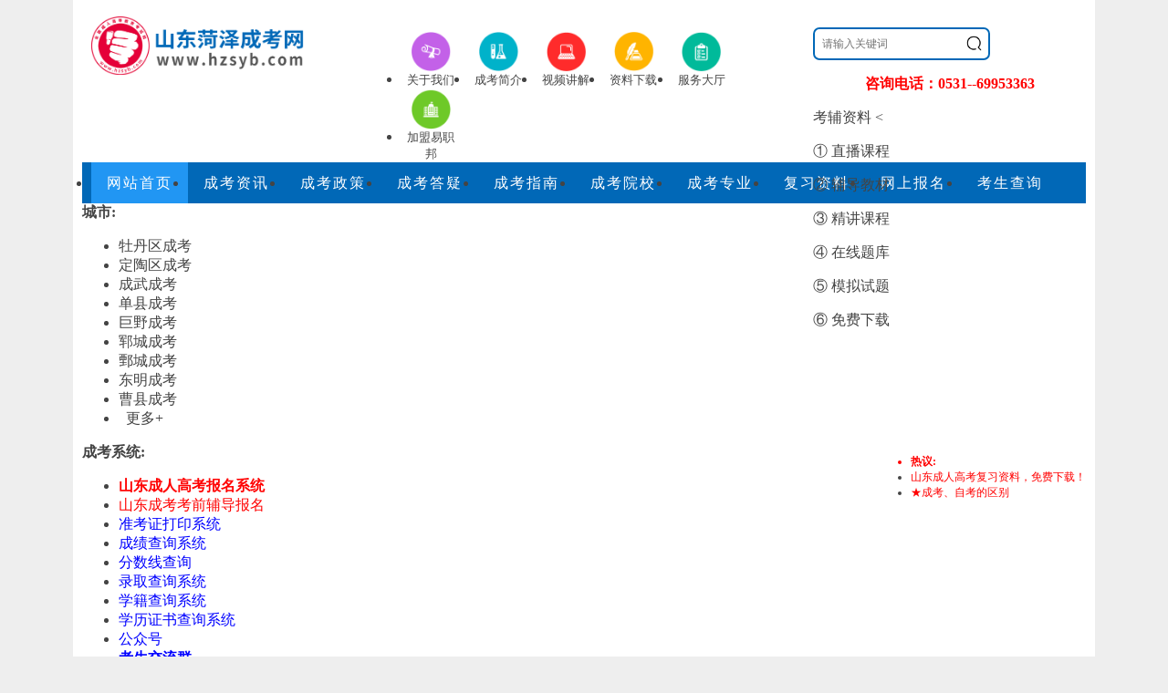

--- FILE ---
content_type: text/html; charset=utf-8
request_url: http://www.hzsyb.com/show-23-9780-1.html
body_size: 12558
content:
<!DOCTYPE html PUBLIC "-//W3C//DTD XHTML 1.0 Transitional//EN" "http://www.w3.org/TR/xhtml1/DTD/xhtml1-transitional.dtd">
<html xmlns="http://www.w3.org/1999/xhtml">
  <head>
    <meta http-equiv="Content-Type" content="text/html; charset=utf-8" />
    <meta http-equiv="X-UA-Compatible" content="IE=9" />
        <title>2022年菏泽函授专科在哪报名?_菏泽成考网</title>
            <meta name="keywords" content="菏泽函授专科在哪报名">
                <meta name="description" content="2022年菏泽函授专科在哪报名?如今函授考试受到了很多成考生的青睐。菏泽函授有三种报考层次，分别是高中起点升本科、高中起点升专科和专科起点升本科。考生根据自己的实际情况在规定的报名时间内完成报名工作。那么2022年菏泽函授专科在哪里报名?跟着小编来了解吧!">
            <meta itemprop="name" content="菏泽成人高考" />
    <meta itemprop="image" content="http://www.hzsyb.com/statics/images/logo/1.png" />
    <base target="_blank">
    <link href="http://www.hzsyb.com/statics/css/reset.css" rel="stylesheet" type="text/css" />
    <link href="http://www.hzsyb.com/statics/css/default_blue.css?1769117435" rel="stylesheet" type="text/css" />
    <script type="text/javascript" src="http://www.hzsyb.com/statics/js/jquery.min.js"></script>
    <script type="text/javascript" src="http://www.hzsyb.com/statics/js/jquery.sgallery.js"></script>
	<link rel="stylesheet" href="/statics/files/sbm.css">
  	<link rel="stylesheet" href="/statics/files/lmq.css">
  	<script type="text/javascript" src="/statics/files/sbm.js"></script>
  	<script type="text/javascript" src="/statics/files/lmq.js"></script>
    <link rel="stylesheet" href="/statics/files/enroll.css">
    <link rel="stylesheet" href="/statics/anbin/index.css">
<script type="text/javascript" src="//gn.xuekao123.com/zxbm/ck/js/aes.js"></script>
<script type="text/javascript" src="//gn.xuekao123.com/zxbm/ck/js/allconfig.js"></script>
<script type="text/javascript" src="//gn.xuekao123.com/zxbm/ck/js/jsencrypt.min.js"></script>
<script type="text/javascript" src="//gn.xuekao123.com/zxbm/ck/js/md5.js"></script>
                <link rel="canonical" href="http://www.hzsyb.com/show-23-9780-1.html" />
  </head>
    <body>
     
  
<!-- function -->
        <div class="header">
      <div class="sytopbox">
                <div class="logo"><a href="http://www.hzsyb.com/"><img title="菏泽成人高考网" alt="菏泽成人高考网" src="http://www.hzsyb.com/statics/images/logo/1.png" style="width:240px;"/></a></div>
                <div class="main_tips" style="display:none">
          <p>专注成考“培训+就业”</p>
          <span>打造“产业聚人才，人才兴产业”</span>
        </div>
        <div class="iconmenu">
          <ul>
                                    <li><a href="http://www.hzsyb.com/about/" ><img src="/uploadfile/2018/0522/20180522015126228.png" width="45" height="45" alt="关于我们" /><span>关于我们</span></a></li>
                        <li><a href="http://www.ckw.sd.cn/sdxsbkzn/" rel='nofollow'><img src="/uploadfile/2021/0609/20210609042033908.png" width="45" height="45" alt="成考简介" /><span>成考简介</span></a></li>
                        <li><a href="http://www.hzsyb.com/hzcksp/" ><img src="/uploadfile/2018/0522/20180522015146747.png" width="45" height="45" alt="视频讲解" /><span>视频讲解</span></a></li>
                        <li><a href="http://www.hzsyb.com/ckxz/" ><img src="/uploadfile/2018/0522/20180522015137500.png" width="45" height="45" alt="资料下载" /><span>资料下载</span></a></li>
                        <li><a href="http://www.hzsyb.com/ksfwdt/" ><img src="/uploadfile/2018/0522/20180522015155683.png" width="45" height="45" alt="服务大厅" /><span>服务大厅</span></a></li>
                        <li><a href="http://www.hzsyb.com/show-31-9828-1.html" rel='nofollow'><img src="/uploadfile/2018/0522/20180522015059147.png" width="45" height="45" alt="加盟易职邦" /><span>加盟易职邦</span></a></li>
                                  </ul>
        </div>
        <div class="header_search" style="position: relative;">
          <div id="bdcs">
            <div class="bdcs-container">
              <div class="bdcs-main bdcs-clearfix" id="default-searchbox">
                <div class="bdcs-search bdcs-clearfix" id="bdcs-search-inline" style="border: 0;position: relative;">
                  <form target="_blank" class="bdcs-search-form" action="http://zhannei.baidu.com/cse/site" id="bdcs-search-form">
                    <input name="entry" value="1" type="hidden">
                    <input name="q" class="bdcs-search-form-input" id="bdcs-search-form-input" placeholder="请输入关键词" 
                           style="height: 32px;line-height: 32px;width: 190px;border: 2px solid #0168B7;font-size: 12px;text-indent: 8px;border-radius: 7px;" type="text">
                    <input class="bdcs-search-form-submit " id="bdcs-search-form-submit" value="" type="submit" 
                           style="opacity:0;width: 30px;height: 34px;position: absolute;left: 56%;z-index: 100;">
                    <img style="width: 19px;position: absolute;left: 56%;top: 21%;" 
                         src="http://www.hzsyb.com/statics/images/yxz_search.png" />
                    <input type="hidden" name="cc" value="www.hzsyb.com">
                  </form>
                </div>
              </div>
            </div>
                        <p style="color:red;font-size: 16px; font-weight: 600;    text-align: center;">咨询电话：0531--69953363</p>
                      </div>
          <div class="yxz_wzfw">
            考辅资料<span class="f_wzfw"> &lt;</span>
            <div class="yxz_wzfw_yc2"></div>
            <div class="yxz_wzfw_yc" >
               
                                          <p class="yxz_wzfw_yc_nr">
                <a href="http://www.hzsyb.com/show-25-9146-1.html">① 直播课程</a>
              </p>
                            <p class="yxz_wzfw_yc_nr">
                <a href="http://www.hzsyb.com/cksc132/">② 辅导教材</a>
              </p>
                            <p class="yxz_wzfw_yc_nr">
                <a href="http://www.hzsyb.com/show-25-9149-1.html">③ 精讲课程</a>
              </p>
                            <p class="yxz_wzfw_yc_nr">
                <a href="http://www.hzsyb.com/show-25-9145-1.html">④ 在线题库</a>
              </p>
                            <p class="yxz_wzfw_yc_nr">
                <a href="http://www.hzsyb.com/show-25-9148-1.html">⑤ 模拟试题</a>
              </p>
                            <p class="yxz_wzfw_yc_nr">
                <a href="http://www.hzsyb.com/ckxz/">⑥ 免费下载</a>
              </p>
                                           
            </div>
          </div>
        </div>
      </div>
      <div class="bk3"></div>
      <div class="nav-bar">
        <map>
          <ul class="nav-site">
            <li class="active"><a href="http://www.hzsyb.com"><span>网站首页</span></a></li>
             
                                    <li ><a href="http://www.hzsyb.com/hzckzx/" title="成考资讯" target="_blank" >成考资讯</a></li>
                        <li ><a href="http://www.hzsyb.com/heckzcgg/" title="成考政策" target="_blank" >成考政策</a></li>
                        <li ><a href="http://www.hzsyb.com/hzcjwt/" title="成考答疑" target="_blank" >成考答疑</a></li>
                        <li ><a href="http://www.hzsyb.com/hzckzn/" title="成考指南" target="_blank" >成考指南</a></li>
                        <li ><a href="http://www.hzsyb.com/sdckyx/" title="成考院校" target="_blank" >成考院校</a></li>
                        <li ><a href="http://www.hzsyb.com/hzckzy/" title="成考专业" target="_blank" >成考专业</a></li>
                        <li ><a href="http://www.hzsyb.com/ckxz/" title="复习资料" target="_blank" >复习资料</a></li>
                        <li ><a href="http://www.hzsyb.com/zxbm/?form=yes" title="网上报名" target="_blank" >网上报名</a></li>
                        <li ><a href="http://www.hzsyb.com/ksfwdt/" title="考生查询" target="_blank" >考生查询</a></li>
                                              </ul>
                  </map>
      </div>
      <div class="clear"></div>
      <div class="home-ad-left ding-row ding-col-1 1" style="margin-bottom: 0;margin-top: 0;" id="top-city">
        <strong>城市:</strong>
        <ul>
                                        <li><a href="http://www.hzsyb.com/hzqxmdq/" title="" style="" >
            <span>牡丹区成考</span></a>
          </li>
                    <li><a href="http://www.hzsyb.com/hzqxdtq/" title="" style="" >
            <span>定陶区成考</span></a>
          </li>
                    <li><a href="http://www.hzsyb.com/hzqxcw/" title="" style="" >
            <span>成武成考</span></a>
          </li>
                    <li><a href="http://www.hzsyb.com/hzsx/" title="" style="" >
            <span>单县成考</span></a>
          </li>
                    <li><a href="http://www.hzsyb.com/hzjy/" title="" style="" >
            <span>巨野成考</span></a>
          </li>
                    <li><a href="http://www.hzsyb.com/hzjc/" title="" style="" >
            <span>郓城成考</span></a>
          </li>
                    <li><a href="http://www.hzsyb.com/hzzc/" title="" style="" >
            <span>鄄城成考</span></a>
          </li>
                    <li><a href="http://www.hzsyb.com/hzdm/" title="" style="" >
            <span>东明成考</span></a>
          </li>
                    <li><a href="http://www.hzsyb.com/hzcx/" title="" style="" >
            <span>曹县成考</span></a>
          </li>
                    <li class="more"><a style="padding: 0 8px;" href="http://www.hzsyb.com/hzckdslmzz/" title="更多" target="_blank">更多+</a><span></span></li>
                    	    
                  </ul>
        <div class="hot-search" style="float: right;overflow: hidden;font-size: 12px;max-width: 560px;">
                              <ul>
            <li style="color:red;font-weight: bold">热议:</li>
                                    <li><a href="http://www.hzsyb.com/ckxz/" title="山东成人高考复习资料，免费下载！" style="color:red;font-size:12px;" target="_blank">山东成人高考复习资料，免费下载！</a></li>
                        <li><a href="http://www.hzsyb.com/show-2229-6982-1.html" title="★成考、自考的区别" style="color:red;font-size:12px;" target="_blank">★成考、自考的区别</a></li>
                                  </ul>
                            </div>
      </div>
                  <div class="home-ad-left ding-row ding-col-1">
        <strong>成考系统:</strong>
        <ul>
                              <li><a href="http://www.hzsyb.com/zxbm/" title="山东成人高考报名系统" style="font-weight:bold;color:RED;" target="_blank">山东成人高考报名系统</a></li>
                    <li><a href="http://www.hzsyb.com/hzkqfdbmxt/" title="山东成考考前辅导报名" style="color:red;" target="_blank">山东成考考前辅导报名</a></li>
                    <li><a href="http://www.hzsyb.com/zkzdy/" title="准考证打印系统" style="color:blue;" target="_blank">准考证打印系统</a></li>
                    <li><a href="http://www.hzsyb.com/hzckcjcxxt/" title="成绩查询系统" style="color:blue;" target="_blank">成绩查询系统</a></li>
                    <li><a href="http://www.hzsyb.com/hzlqfsx/" title="分数线查询" style="color:blue;" target="_blank">分数线查询</a></li>
                    <li><a href="http://www.hzsyb.com/lqcx/" title="录取查询系统" style="color:blue;" target="_blank">录取查询系统</a></li>
                    <li><a href="http://www.hzsyb.com/hzxjcxxt/" title="学籍查询系统" style="color:blue;" target="_blank">学籍查询系统</a></li>
                    <li><a href="http://www.hzsyb.com/hzckxlcxxt/" title="学历证书查询系统" style="color:blue;" target="_blank">学历证书查询系统</a></li>
                    <li><a href="http://www.hzsyb.com/weixinmp.html" title="公众号" style="color:blue;" target="_blank">公众号</a></li>
                    <li><a href="http://www.hzsyb.com/weixin.html" title="考生交流群" style="font-weight:bold;color:blue;" target="_blank">考生交流群</a></li>
                    <li><a href="http://www.hzsyb.com/ksfwdt/" title="服务大厅" style="color:blue;" target="_blank">服务大厅</a></li>
                            </ul>
      </div>
                
          </div>
    <div class="clear"></div>
    <link rel="stylesheet" href="/res/lside/lside.css">
<div class="left_QRcode">
    <p>关注公众号</p>
  <span>服务时间08：00-24：00</span>
  <div class="codewhite QRcodebox">
    <div class="swiper-wrapper">
      <div class="swiper-slide QRcodebox-item">
        <img src="/uploadfile/2020/1016/20201016112656374.jpg">
        <p>微信公众号</p>
      </div>
      <div class="swiper-slide QRcodebox-item">
        <img src="/uploadfile/2020/1016/20201016112609943.png">
        <p>考生交流群</p>
      </div>
    </div>
    <div class="swiper-pagination lsideewm-page"></div>
  </div>
  <div class="codewhite">
    <img src="/uploadfile/2022/1108/20221108102030880.png">  </div>
  <div class="QRcodebtm">
    <p>免费课程/题库</p>
    <p>微信扫一扫</p>
  </div>
  <img src="/statics/images/close.png" alt="关闭" class="leftClose">
</div>
<script src="/res/lside/lside.js"></script>    <div id="fixed_left">
       
       
                  <div >
        <a href="http://www.hzsyb.com/kqfd/">
          <img src="/uploadfile/2021/0304/20210304021529999.png" >
          <p>考前辅导</p>
        </a>
      </div>
                        <div >
        <a href="http://www.hzsyb.com/hzckbkzl/">
          <img src="/uploadfile/2021/0917/20210917055034693.png" >
          <p>试题真题</p>
        </a>
      </div>
                        <div >
        <a href="http://www.hzsyb.com/cksc132/">
          <img src="/uploadfile/2021/0304/20210304021417632.png" >
          <p>成考书城</p>
        </a>
      </div>
                        <div >
        <a href="http://www.hzsyb.com/hzckbkzl/">
          <img src="/uploadfile/2021/0304/20210304021455481.png" >
          <p>复习资料</p>
        </a>
      </div>
                        <div >
        <a href="http://www.hzsyb.com/ckxz/">
          <img src="/uploadfile/2021/0917/20210917055141410.png" >
          <p>资料下载</p>
        </a>
      </div>
                        <div >
        <a href="http://www.hzsyb.com/zxbm/?form=yes">
          <img src="/uploadfile/2021/0917/20210917055228980.gif" >
          <p>立即报名</p>
        </a>
      </div>
                         
    </div>
        <link rel="stylesheet" href="/statics/anbin/header.css">
    <script src="/statics/anbin/header.js"></script>
<!-- header -->
 
<link href="/statics/css/zuim.css" rel="stylesheet">
<div class="main">
  <div class="col-left">
    <div class="crumbs"><span>所在位置：</span><a href="http://www.hzsyb.com">菏泽成人高考</a><span> &gt; </span><a href="http://www.hzsyb.com/hzcjwt/">菏泽成考常见问题</a> >  2022年菏泽函授专科在哪报名?</div>
        <div id="Article" >
      <h1>2022年菏泽函授专科在哪报名?</h1>
      <a class="mintle gdewmtc" thisimg="xcx"><img src="/statics/files/img/wztz.png">函授专科在哪报名>>> </a>
        <script>
          var xcxqrcode = '<img src="/uploadfile/2022/1108/20221108102030880.png">';
        </script>

      <div id="wz-curm">
  <span class="wzCur-p1"><img src="/statics/yxz/images/show-ioc7.png" alt="">2022-07-29 17:00:33</span>
  <span class="wzCur-p2"><img src="/statics/yxz/images/show-ioc8.png" alt=""><span id="hits"></span></span>
      <img src="/statics/yxz/images/show-ioc9.png" alt="">来源：其它
    <div class="wzCur-p4">
    <img src="/statics/yxz/images/show-ioc11.png" alt="" class="wzCurP4-img1">
    <img src="/statics/yxz/images/show-ioc12.png" alt="" class="wzCurP4-img2">
    <img src="/statics/yxz/images/show-ioc13.png" alt="" class="wzCurP4-img3">
    <div class="wzCurP4-img4">
      <img src="/uploadfile/2020/1016/20201016112609943.png">
    </div>
    <div class="wzCurP4-img5">
      <img src="/uploadfile/2020/1016/20201016112656374.jpg" alt="">
    </div>
    <div class="wzCurP4-img6">
      <img src="/uploadfile/2023/0306/20230306031336146.png" alt="成考伴">

    </div>
  </div>
</div>
<link rel="stylesheet" href="/statics/anbin/wz_curm.css">
<!-- wz_curm -->
      <center style="display:none;"><span>2022-07-29 17:00:33&nbsp;&nbsp;&nbsp;来源:其它&nbsp;&nbsp;&nbsp; 点击：</span><span id="hits"></span>
        <a href="javascript:;" class="jiaqun" target="_self">学习交流群<span>+ 加入</span><img src="/uploadfile/2020/1016/20201016112609943.png"></a>
        <a href="javascript:;" class="jiaqun" target="_self" >微信公众号<span>+ 关注</span><img src="/uploadfile/2020/1016/20201016112656374.jpg"></a>
              </center>
      <div class="weui-media-box__info__meta" style="width:1px;height:1px;color:#fff;overflow: hidden;">作者：陈老师</div>
      <div class="content table">
                <div class="yxz_yaTi">
          <p>　　<strong>2022年菏泽函授专科在哪报名?</strong>如今函授考试受到了很多成考生的青睐。菏泽函授有三种报考层次，分别是高中起点升本科、高中起点升专科和专科起点升本科。考生根据自己的实际情况在规定的报名时间内完成报名工作。那么2022年菏泽函授专科在哪里报名?跟着小编来了解吧!</p>
<p>　　</p>
<center>
	<img alt="菏泽函授专科在哪报名" src="http://www.hzsyb.com/uploadfile/2022/0729/20220729050126926.jpg" /></center>
<p>&nbsp;</p>
<h2><span style="font-size:14px;">　　2022年菏泽函授专科在哪报名?</span></h2>
<p>　　菏泽函授专科报名时考生登录报名官网&mdash;&mdash;山东省教育考试院(www.sdzk.cn)，进入成人高考报名系统，按照步骤要求完成报名。</p>
<p>　　函授专科考试一年一次报名机会，每年九月初进行网上报名，报名工作由网上报名、信息审核和网上缴费三部分组成，填报成人高考首次志愿并上传考生个人资料。</p>
<span style="font-size:14px;">　　</span><span style="color:#ff0000;">菏泽函授专科网上报考信息填报</span>
<p>　　网上报名时考生登录山东省教育招生考试院网站填写个人基本信息(持有二代身份证的考生不得选择其他证件报考)，并按要求上传所需报名材料。考生应在户口所在地报名并参加考试，必须本人登录网上报名系统完成报名</p>
<p><span style="color:#ff0000;">　　报考资格审核</span></p>
<p>　　考生上传个人资料主要指用于识别身份的考生个人照片，异地报名考生要上传居住证等图片，未满18周岁考生需上传高中同等学力毕业证书，申请投档照顾的有关证明材料。申请录取及投档照顾政策的考生，在网上提交相关材料后，到各市招生考试机构指定场所现场办理特殊考生审核手续。</p>
<p><span style="color:#ff0000;">　　网上缴费安排</span></p>
<p>　　菏泽函授专科报名通过审核的考生登录&ldquo;山东省教育考试院&rdquo;进行缴费，否则本次报名无效。</p>
<p>　　以上就是关于2022年菏泽函授专科在哪报名的相关内容，希望能够帮助到各位考生!想获取更多关于菏泽成考的相关资讯，如菏泽成考本科、报名方式、考试时间、报考条件、备考知识、相关新闻等，敬请关注菏泽成考。</p>
        </div>
                              </div>
             
            <div id="pages" class="text-c"></div>
      <div class="btn-group center-block ding-share">
        <a class="btn btn-lg btn-sc " style="width: 120px;height: 40px;background: linear-gradient(0deg, #0168B7 0%, #1486DD 100%);border-radius: 4px;font-size: 18px;font-family: Microsoft YaHei;font-weight: 400;color: #FFFFFF;  padding: 0;line-height: 40px;" href="javascript:;" target="_self" onclick="shoucang(document.title,window.location)" rel="sidebar external nofollow">
          <img src="/statics/yxz/images/show-ioc1.png" style="margin-right: 13px;" alt="">收藏</a>
        <a class="btn btn-lg btn-fx " style="width: 120px;height: 40px;background: linear-gradient(0deg, #0168B7 0%, #1486DD 100%);border-radius: 4px;font-size: 18px;font-family: Microsoft YaHei;font-weight: 400;color: #FFFFFF; padding: 0;line-height: 40px;"  rel="external nofollow" target="_self" href="javascript:var%20d=document;var%20b=d.body;if(b&amp;&amp;!document.xmlVersion){if(!d.getElementById('bsBox')){void(y=document.createElement('script'));void(y.src='http://static.bshare.cn/b/bookmark.js#lang=zh');void(b.appendChild(y));}else{bShare.show();}}">
          <img src="/statics/yxz/images/show-ioc2.png" style="margin-right: 13px;" alt="">分享</a>
      </div>
      <div class="Article-Tool">  
      </div>
      <div class="bk10"></div>
      <p style="margin-bottom:10px">
      <p class="pull-right text-muted"></p>
      <div class="djs">
  <p class="p1" style="line-height: initial; width: 100%; padding: 0 0 6px 0 !important; text-align: center;">
    成人高考院校专业指导专属提升方案
  </p>
  </div>      
<div class="divbd" style="margin: 0 auto;">
  <select class="in_2 nx_" id="dqxl">
    <option value="0">当前学历</option>
    <option value="初中">初中</option>
    <option value="高中">高中</option>
    <option value="专科">专科</option>
    <option value="本科">本科</option>
    <option value="其他">其他</option>
  </select>
  <select class="in_2 nx_" title="提升层次" id="tscc">
    <option value="0">需求课程</option>
    <option value="专科课程">专科课程</option>
    <option value="本科课程">本科课程</option>
  </select>
  <input type="text" name="msg_userphone" class="xj_ mobileID msg_text" style="width: 60px;" id="iname" placeholder="姓名">
  <input type="text" name="msg_userphone" class="xj_ mobileID msg_text" id="imobile" placeholder="手机号码">
  <a class="dixiao" style="color: #fff;text-decoration: none" href="javascript:void(0)" id="mysubmit" onclick="regtoxxh()" target="_self">
    <span class="div29 snx_">提交申请</span> </a> <i class="xl">OR</i> <a href="/kf/"> <span class="span_2 ckl">
      <img src="/statics/images/page_cs/img_a.png"  width="67" height="67" alt=""> <i><img src="/statics/images/page_cs/img_6.png" width="8" height="6" alt=""></i> <span class="ckt zkn">点我咨询</span>
  </span> </a> 
  <a href="javascript:;" target="_self">
    <span class="span_2  ckl qun"> <img src="/statics/images/page_cs/img_b.png" width="67" height="67" alt="">  <span class="ckt zkn ">点我关注<img src="/uploadfile/2020/1016/20201016112656374.jpg" class="qunimg"></span> </span> </a>
  <a href="javascript:;" target="_self">
    <span class="span_2  ckl qun"> <img src="/statics/images/page_cs/img_c.png" width="67" height="67" alt="">  <span class="ckt zkn ">点我加群<img src="/uploadfile/2020/1016/20201016112609943.png" class="qunimg"></span> </span> </a>
</div>
<script src="/statics/anbin/biaodan_time.js"></script>
<!-- biaodan_time -->
      <blockquote class="author-info" style="    padding: 20px 20px;background: #FAFAFA;border: 0;">
        <p class="text-important" style="    font-size: 14px;font-weight: bold;color: #333333;">未经授权不得转载，如需转载请注明出处。</p>
       <div><span class="gray">转载请注明：</span>文章转载自  其它</div>
        <div><span class="gray">本文关键词：</span> <span>菏泽函授专科在哪报名</span>&nbsp;&nbsp;</div>
        <div><span class="gray">本文地址：</span><a href="http://www.hzsyb.com/show-23-9780-1.html" class="green" style="color: red;">http://www.hzsyb.com/show-23-9780-1.html</a></div>
      </blockquote>
      <div style="font-size: 14px;width: 94%;color: #999;background: #FAFAFA;padding: 24px;margin-bottom: 21px;">
            	<p style="color: #333333;font-weight: 900;">菏泽成考网申明：</p>
              	<p style="margin: 11px 0;">(一)由于各方面情况的调整与变化本网提供的考试信息仅供参考，敬请以教育考试院及院校官方公布的正式信息为准。</p>
              	<p>(二）本网注明信息来源为其他媒体的稿件均为转载体，免费转载出于非商业性学习目的，版权归原作者所有。如有内容与版权问题等请与本站联系。联系方式：邮件<span style="color: red;">429504262@qq.com</span></p>
            </div>
<!-- temp_show_shengming -->
      </p>
    <p class="f14">
      <strong style="color: #999;"><img src="/statics/yxz/images/show-ioc3.png" alt="" style="margin-right: 13px;">上一篇：</strong><a href="http://www.hzsyb.com/show-23-9776-1.html" style="color: #999;">菏泽成考有哪些艺术类专业?</a><br />
      <br />
      <strong style="color: #999;"><img src="/statics/yxz/images/show-ioc4.png" alt="" style="margin-right: 13px;">下一篇：</strong><a href="http://www.hzsyb.com/show-23-9784-1.html" style="color: #999;">菏泽成人高考录取入学后还要参加考试吗?</a>
    </p>

        <div class="yxzSzydAndLike">
      <p class="yxzSzydAndLike-p1"><img src="/statics/yxz/images/show-ioc5.png" alt=""><span>延伸阅读</span></p>
            <a href="http://www.hzsyb.com/show-23-10155-1.html" target="_blank" class="yxzSzydAndLike-p2">
        <p>菏泽成人高考以后会越来越难吗</p>
        <span>2025-02-10</span>
      </a>
            <a href="http://www.hzsyb.com/show-23-10153-1.html" target="_blank" class="yxzSzydAndLike-p2">
        <p>菏泽成人高考报名对高中生有什么要求</p>
        <span>2025-01-15</span>
      </a>
            <a href="http://www.hzsyb.com/show-23-10152-1.html" target="_blank" class="yxzSzydAndLike-p2">
        <p>菏泽成人高考中的特征分指的是什么</p>
        <span>2025-01-13</span>
      </a>
            <a href="http://www.hzsyb.com/show-23-10151-1.html" target="_blank" class="yxzSzydAndLike-p2">
        <p>2025菏泽成人高考可以报考几次</p>
        <span>2025-01-10</span>
      </a>
            <a href="http://www.hzsyb.com/show-23-10149-1.html" target="_blank" class="yxzSzydAndLike-p2">
        <p>2025级菏泽成人高考新生几月份入学</p>
        <span>2025-01-06</span>
      </a>
          </div>
      </div>
      <div class="mainctt">
    <div class="leftctt">
    <div class="qhtop">
      <img src="/statics/files/img/lqtle.png" alt="成考精讲课程免费领取">
      <div class="rqhbtn">
        <a class="mfst qhahvr">免费试听</a>
        <a class="gxbk">高效备考</a>
      </div>
    </div>
    <div class="swiper kcqh swiper-no-swiping">
      <div class="swiper-wrapper kcqhson">
        <div class="swiper-slide mfstctt">
                                        <div class="mscts">
            <img src="http://www.hzsyb.com/statics/files/img/mckpx_vip.png" alt="课程相关图片">
            <div>
              <p>2022年成考VIP班</p>
              <p>
                讲师：<span class="sred">张老师，周老师，何老师，缪老师，雷老师，吴老师，杨老师，易老</span>
              </p>
              <p>特色：<span>名师辅导3阶段系统教学，4项纸质版配套资料赠送，实力考证</span></p>
              <a href="http://www.hzsyb.com/ckfdkc/" id="kclq">立即报名</a>
              <a href="" style="display:none"> 班级详情>> </a>
            </div>
          </div>
                                        <div class="appxx">
            <span>新用户注册即送500培训券。 注：1积分=1培训券</span>
            <a class="gdewmtc" thisimg="yzbapp">立即注册</a>
          </div>
          <a><img src="/statics/files/img/kcpxq.png" alt="培训券" class="kcpxq gdewmtc" thisimg="renwu"></a>
          <table class="kctbe">
            <tr>
              <th>课程名称</th>
              <th>课程</th>
              <th>讲师</th>
              <th>查看课程</th>
            </tr>
                                                                                                <tr>
              <td>2021年成人高考《通关视频》考情分析</td>
              <td></td>
              <td>36课时</td>
              <td><a href="http://www.hzsyb.com/show-2466-35-1.html">查看详情</a></td>
            </tr>
                        <tr>
              <td>2021年成人高考高起点《历史地理》考情分析</td>
              <td></td>
              <td>36课时</td>
              <td><a href="http://www.hzsyb.com/show-2466-34-1.html">查看详情</a></td>
            </tr>
                        <tr>
              <td>2021年成人高考高起点《数学》考情分析</td>
              <td></td>
              <td>36课时</td>
              <td><a href="http://www.hzsyb.com/show-2466-33-1.html">查看详情</a></td>
            </tr>
                        <tr>
              <td>2021年成人高考高起点《英语》考情分析</td>
              <td></td>
              <td>36课时</td>
              <td><a href="http://www.hzsyb.com/show-2466-32-1.html">查看详情</a></td>
            </tr>
                        <tr>
              <td>2021年成人高考高起点《语文》考情分析</td>
              <td></td>
              <td>36课时</td>
              <td><a href="http://www.hzsyb.com/show-2466-31-1.html">查看详情</a></td>
            </tr>
                        <tr>
              <td>2021年成人高考专升本《英语》考情分析</td>
              <td></td>
              <td>36课时</td>
              <td><a href="http://www.hzsyb.com/show-2466-30-1.html">查看详情</a></td>
            </tr>
                        <tr>
              <td>2021年成人高考专升本《艺术概论》考情分析</td>
              <td></td>
              <td>36课时</td>
              <td><a href="http://www.hzsyb.com/show-2466-29-1.html">查看详情</a></td>
            </tr>
                                                                                              </table>
        </div>
        <div class="swiper-slide gxbkctt">
                                        <div class="mscts">
            <img src="http://www.hzsyb.com/statics/files/img/mckpx_vip.png" alt="课程相关图片">
            <div>
              <p>2022年成考VIP班</p>
              <p>
                讲师：<span class="sred">张老师，周老师，何老师，缪老师，雷老师，吴老师，杨老师，易老</span>
              </p>
              <p>特色：<span>名师辅导3阶段系统教学，4项纸质版配套资料赠送，实力考证</span></p>
              <a href="http://www.hzsyb.com/ckfdkc/" id="kclq">立即报名</a>
              <a href="" style="display:none"> 班级详情>> </a>
            </div>
          </div>
                                        <div class="appxx">
            <span>新用户注册即送500培训券。 注：1积分=1培训券</span>
            <a class="gdewmtc" thisimg="yzbapp">立即注册</a>
          </div>
          <a><img src="/statics/files/img/kcpxq.png" alt="培训券" class="kcpxq gdewmtc" thisimg="renwu"></a>
          <table class="kctbe">
            <tr>
              <th>课程名称</th>
              <th>课程</th>
              <th>讲师</th>
              <th>查看课程</th>
            </tr>
                                                <tr>
              <td>专升本（医学类）VIP班</td>
              <td>蒋老师</td>
              <td>36课时</td>
              <td><a href="http://www.hzsyb.com/show-4178-6-1.html">查看详情</a></td>
            </tr>
                        <tr>
              <td>专升本（艺术类）VIP班</td>
              <td>蒋老师</td>
              <td>36课时</td>
              <td><a href="http://www.hzsyb.com/show-4178-9-1.html">查看详情</a></td>
            </tr>
                        <tr>
              <td>高起本VIP直播班</td>
              <td>蒋老师</td>
              <td>36课时</td>
              <td><a href="http://www.hzsyb.com/show-4178-2-1.html">查看详情</a></td>
            </tr>
                        <tr>
              <td>专升本VIP直播班</td>
              <td>蒋老师</td>
              <td>36课时</td>
              <td><a href="http://www.hzsyb.com/show-4178-3-1.html">查看详情</a></td>
            </tr>
                        <tr>
              <td>专升本（农学类）VIP班</td>
              <td>蒋老师</td>
              <td>36课时</td>
              <td><a href="http://www.hzsyb.com/show-4178-10-1.html">查看详情</a></td>
            </tr>
                        <tr>
              <td>专升本（经管类、理工类）VIP班</td>
              <td>蒋老师</td>
              <td>36课时</td>
              <td><a href="http://www.hzsyb.com/show-4178-4-1.html">查看详情</a></td>
            </tr>
                        <tr>
              <td>专升本（文史类）VIP班</td>
              <td>蒋老师</td>
              <td>36课时</td>
              <td><a href="http://www.hzsyb.com/show-4178-5-1.html">查看详情</a></td>
            </tr>
                                              </table>
        </div>
      </div>
    </div>
    <div class="gywom">
      <img src="/statics/files/img/zysz.png" alt="">
      <img src="/statics/files/img/zbhdjx.png" alt="">
    </div>
    <div class="btmjs">
      <div>
        <p>优</p>
        <span>优质老师授课</span>
      </div>
      <div>
        <p>专</p>
        <span>专业教学体系</span>
      </div>
      <div>
        <p>高</p>
        <span>高性价比课程</span>
      </div>
      <div>
        <p>七</p>
        <span>7天保障畅学无忧</span>
      </div>
    </div>
  </div>
  <div class="rightctt">
    <div class="box nwidget xkzx">
      <h2 class="title-2">菏泽成考网选课中心</h2>
      <p>【成考课程学习中心】</p>
      <a class="gdewmtc" thisimg="tiku">在线模拟答题</a>
      <a class="gdewmtc" thisimg="kecheng">我的课程</a>
    </div>
     
	  <div class="box nwidget">
    <ul class="f_erweima_h">
      <li class="f_erweima-active">
        <h2 class="title-2 " >考生交流群</h2>
      </li>
      <li>
        <h2 class="title-2">微信公众号</h2>
      </li>
      <span class="clear" style="dispaly:block;"></span>
    </ul>
    <div class="f_erweima">
      <div class="content" style="border:0;padding-top:10px;">
        <img class="qr" src="/uploadfile/2020/1016/20201016112609943.png" width="100"/>
        <span style="text-align: center;padding: 0 10px;font-size:12px;">
          <p class="biao" style="color: #b83435;font-weight: 700;">扫一扫加入微信交流群</p>
          <p>与考生自由互动、并且能直接与专业老师进行交流、解答。</p>
        </span>
      </div>
      <div class="content hidden" style="border:0;padding-top:10px;">
        <img class="qr" src="/uploadfile/2020/1016/20201016112656374.jpg" width="100"/>
        <span style="text-align: center;padding: 0 10px;font-size:12px;">
          <p class="biao" style="color: #b83435;font-weight: 700;">扫一扫关注微信公众号</p>
          <p>随时获取成考政策、通知、公告以及各类学习资料、学习方法、教程。</p>
        </span>
      </div>
    </div>
  </div>
    <link rel="stylesheet" href="/statics/anbin/temp_list_weixin.css">
<script src="/statics/anbin/temp_list_weixin.js"></script>
<!-- temp_list_weixin -->
    <div class="box nwidget lqsmbox">
      <h2 class="title-2">免费领取说明</h2>
      <div class="lqsm">
        <p>1、培训券可兑换一门视频课程。</p>
        <p>2、下载注册APP即可获得400培训券，签到、发帖讨论也可获取培训券。</p>
        <p>3、鼓励学习，在线学习也可积累培训券。</p>
        <p>4、兑换的课程与购买的为相同课程。</p>
        <p>5、课程可在APP或者小程序进行学习。</p>
      </div>
    </div>
  </div>
</div>
<link rel="stylesheet" href="/statics/anbin/kclq.css">
<script src="/statics/anbin/kclq.js"></script>
<!-- kclq -->
      <style>
        .rightctt {
          display: none
        }
        .mainctt{
          padding: 0 !important;
        }
        #Article{
          padding:0 !important;
        }
      </style>
          <div class="banner11"></div>
</div>
<div class="col-auto">
  <div class="box nwidget one ycrl">
    <h2 class="title-2">菏泽成人高考提升便捷服务</h2>
  <div class="content crgk yctle">
    <h4>【成人高考预报名进行中】</h4>  </div>
  <div class="daojishi">
    

距2025菏泽成人高考报名：预计    <div style="display: flex;
  justify-content: center;margin-bottom: 12px;">
      <div style="    width:137px;
  background-image: url(/statics/images/index-djsBg.png);
  background-size: 100% 100%;
  height:36px; position: relative;">
        <p id="yxz_djs">08/29/2025</p>
      </div>
      <span style="color: #000000;margin-left: 7px;">天</span>
    </div>
  </div>
  

<a href="http://www.hzsyb.com/hzckcjcxxt/">菏泽成考成绩查询入口</a>  

<a href="http://www.hzsyb.com/zxbm/?form=yes"   style="background: #FF2B2B;"class="bmbutton">菏泽成考预报名入口</a>  

<h4>【请各位考生提前备考】</h4>

</div>
<link rel="stylesheet" href="/statics/anbin/temp_list_service.css">
<script src="/statics/anbin/temp_list_service.js"></script>
<!-- temp_list_service -->

<!--右侧成人高考工具箱  -->
      <div class="box nwidget two">
       <h2 class="title-2">       菏泽成人高考工具箱      </h2>
             <div class="content">
                <ul class="ckjjlist">                  
                                                            <li style="float: left;
    display: inline-block;
    width: 27.8%;
    border: 1px solid #dff6fd;
    margin: 2px 5px;
    font-size: 14px;
    height: 20px;
    overflow: hidden;"><a style="" href="http://www.hzsyb.com/content-3062-10072-1.html" title="报名流程" target="_blank" >报名流程</a></li>
                                        <li style="float: left;
    display: inline-block;
    width: 27.8%;
    border: 1px solid #dff6fd;
    margin: 2px 5px;
    font-size: 14px;
    height: 20px;
    overflow: hidden;"><a style="" href="http://www.hzsyb.com/content-3061-10071-1.html" title="报名时间" target="_blank" >报名时间</a></li>
                                        <li style="float: left;
    display: inline-block;
    width: 27.8%;
    border: 1px solid #dff6fd;
    margin: 2px 5px;
    font-size: 14px;
    height: 20px;
    overflow: hidden;"><a style="" href="http://www.hzsyb.com/show-2521-9836-1.html" title="报考条件" target="_blank" >报考条件</a></li>
                                        <li style="float: left;
    display: inline-block;
    width: 27.8%;
    border: 1px solid #dff6fd;
    margin: 2px 5px;
    font-size: 14px;
    height: 20px;
    overflow: hidden;"><a style="" href="http://www.hzsyb.com/content-3062-9875-1.html" title="考试科目" target="_blank" >考试科目</a></li>
                                        <li style="float: left;
    display: inline-block;
    width: 27.8%;
    border: 1px solid #dff6fd;
    margin: 2px 5px;
    font-size: 14px;
    height: 20px;
    overflow: hidden;"><a style="" href="http://www.hzsyb.com/sdckyx/" title="院校列表" target="_blank" >院校列表</a></li>
                                        <li style="float: left;
    display: inline-block;
    width: 27.8%;
    border: 1px solid #dff6fd;
    margin: 2px 5px;
    font-size: 14px;
    height: 20px;
    overflow: hidden;"><a style="" href="http://www.hzsyb.com/show-27-10074-1.html" title="专业加试" target="_blank" >专业加试</a></li>
                                        <li style="float: left;
    display: inline-block;
    width: 27.8%;
    border: 1px solid #dff6fd;
    margin: 2px 5px;
    font-size: 14px;
    height: 20px;
    overflow: hidden;"><a style="" href="http://www.hzsyb.com/content-3062-9839-1.html" title="成考免试" target="_blank" >成考免试</a></li>
                                        <li style="float: left;
    display: inline-block;
    width: 27.8%;
    border: 1px solid #dff6fd;
    margin: 2px 5px;
    font-size: 14px;
    height: 20px;
    overflow: hidden;"><a style="" href="http://www.hzsyb.com/content-3061-10077-1.html" title="成考加分" target="_blank" >成考加分</a></li>
                                        <li style="float: left;
    display: inline-block;
    width: 27.8%;
    border: 1px solid #dff6fd;
    margin: 2px 5px;
    font-size: 14px;
    height: 20px;
    overflow: hidden;"><a style="" href="http://www.hzsyb.com/show-27-10076-1.html" title="现场确认" target="_blank" >现场确认</a></li>
                                        <li style="float: left;
    display: inline-block;
    width: 27.8%;
    border: 1px solid #dff6fd;
    margin: 2px 5px;
    font-size: 14px;
    height: 20px;
    overflow: hidden;"><a style="" href="http://www.hzsyb.com/sdksxz/" title="考生守则" target="_blank" >考生守则</a></li>
                                        <li style="float: left;
    display: inline-block;
    width: 27.8%;
    border: 1px solid #dff6fd;
    margin: 2px 5px;
    font-size: 14px;
    height: 20px;
    overflow: hidden;"><a style="" href="http://www.hzsyb.com/zkzdy/" title="准考证" target="_blank" >准考证</a></li>
                                        <li style="float: left;
    display: inline-block;
    width: 27.8%;
    border: 1px solid #dff6fd;
    margin: 2px 5px;
    font-size: 14px;
    height: 20px;
    overflow: hidden;"><a style="" href="http://www.hzsyb.com/ckxz/" title="资料下载" target="_blank" >资料下载</a></li>
                                        <li style="float: left;
    display: inline-block;
    width: 27.8%;
    border: 1px solid #dff6fd;
    margin: 2px 5px;
    font-size: 14px;
    height: 20px;
    overflow: hidden;"><a style="" href="http://www.hzsyb.com/lqcx/" title="录取查询" target="_blank" >录取查询</a></li>
                                        <li style="float: left;
    display: inline-block;
    width: 27.8%;
    border: 1px solid #dff6fd;
    margin: 2px 5px;
    font-size: 14px;
    height: 20px;
    overflow: hidden;"><a style="" href="http://www.hzsyb.com/lqcx/" title="查询入口" target="_blank" >查询入口</a></li>
                                        <li style="float: left;
    display: inline-block;
    width: 27.8%;
    border: 1px solid #dff6fd;
    margin: 2px 5px;
    font-size: 14px;
    height: 20px;
    overflow: hidden;"><a style="" href="http://www.hzsyb.com/kf/" title="查询答疑" target="_blank" >查询答疑</a></li>
                                                          
                                                                        
                </ul>
            </div>
        </div>
<!-- temp_list_tools -->
<!-- 右侧论坛开始 -->
<link rel="stylesheet" href="/statics/youhua/css/yclunt.css">
<script type="text/javascript" src="/statics/youhua/js/yclunt.js"></script>
<div class="box nwidget ycluntan">
    <h2 class="title-2">成考论坛</h2>
  <div class="toptie">
            <p><a href="http://www.hzsyb.com/forum/">菏泽成考学习圈</a></p>
    <span><a href="http://www.hzsyb.com/forum/">成考高起专和高起本有哪些区别?</a></span>
    <span style="opacity: 0;">11.8K 点击 · 18 回答</span>
    <a href="/weixin.html">点击进入</a>
          </div>
  <div class="nrtie">
    <ul class="ycltlb">
                  <li>
        <a href="http://www.hzsyb.com/forum/">成人高考学历好找工作吗？</a>
        <span style="display:none">5.2K 点击 · 14回答</span>
      </li>
            <li>
        <a href="http://www.hzsyb.com/forum/">成考高起专和高起本有哪些区别?</a>
        <span style="display:none">5.2K 点击 · 14回答</span>
      </li>
            <li>
        <a href="http://www.hzsyb.com/forum/">成人高考能保留学籍吗?</a>
        <span style="display:none">5.2K 点击 · 14回答</span>
      </li>
            <li>
        <a href="http://www.hzsyb.com/forum/">成考专业选择时需要注意什么?</a>
        <span style="display:none">5.2K 点击 · 14回答</span>
      </li>
            <li>
        <a href="http://www.hzsyb.com/forum/">成考学籍档案在哪里查呢?</a>
        <span style="display:none">5.2K 点击 · 14回答</span>
      </li>
            <li>
        <a href="http://www.hzsyb.com/forum/">成考新生入学要携带哪些材料?</a>
        <span style="display:none">5.2K 点击 · 14回答</span>
      </li>
            <li>
        <a href="http://www.hzsyb.com/forum/">成人高考备考有哪些技巧？</a>
        <span style="display:none">5.2K 点击 · 14回答</span>
      </li>
            <li>
        <a href="http://www.hzsyb.com/forum/">成考和自考有什么区别？</a>
        <span style="display:none">5.2K 点击 · 14回答</span>
      </li>
                </ul>
  </div>
  <a href="/weixin.html">查看更多</a>
</div>
<!-- 右侧论坛结束 -->
<!-- mark yclunt -->
<div class="box nwidget two">
  <h2 class="title-2">成考院校</h2>
  <div class="content">
    <ul class="ckjjlist">
            <li><a href="http://www.hzsyb.com/sdqlgydx/" title="齐鲁工业大学"><span class="c">1</span>齐鲁工业大学</a></li>
                  <li><a href="http://www.hzsyb.com/sdlcdx/" title="聊城大学"><span class="c">2</span>聊城大学</a></li>
                  <li><a href="http://www.hzsyb.com/sdsdjtdx/" title="山东交通学院"><span class="c">3</span>山东交通学院</a></li>
                  <li><a href="http://www.hzsyb.com/sdsdsfdx/" title="山东师范大学"><span >4</span>山东师范大学</a></li>
                  <li><a href="http://www.hzsyb.com/sdzghydx/" title="中国海洋大学"><span >5</span>中国海洋大学</a></li>
                  <li><a href="http://www.hzsyb.com/sdsdcjdx/" title="山东财经大学"><span >6</span>山东财经大学</a></li>
                  <li><a href="http://www.hzsyb.com/sdsdlgdx/" title="山东理工大学"><span >7</span>山东理工大学</a></li>
                  <li><a href="http://www.hzsyb.com/sdwgyzyxy/" title="山东外国语职业技术大学"><span >8</span>山东外国语职业技术大学</a></li>
                  <li><a href="http://www.hzsyb.com/sdtsyxy/" title="山东第一医科大学"><span >9</span>山东第一医科大学</a></li>
                  <li><a href="http://www.hzsyb.com/sdsdzydx/" title="山东中医药大学"><span >10</span>山东中医药大学</a></li>
          </ul>
  </div>
</div>
<div class="box nwidget two">
  <h2 class="title-2">最新文章</h2>
  <div class="content">
    <ul class="ckjjlist">
                                              <li><a href="http://www.hzsyb.com/" title="13"><span class="c">1</span>13</a></li>
                    <li><a href="http://www.hzsyb.com/show-23-10155-1.html" title="菏泽成人高考以后会越来越难吗"><span class="c">2</span>菏泽成人高考以后会越来越难吗</a></li>
                    <li><a href="http://www.hzsyb.com/show-2521-10154-1.html" title="2025年菏泽成人高考报考条件有哪些限制"><span class="c">3</span>2025年菏泽成人高考报考条件有哪些限制</a></li>
                    <li><a href="http://www.hzsyb.com/show-23-10153-1.html" title="菏泽成人高考报名对高中生有什么要求"><span >4</span>菏泽成人高考报名对高中生有什么要求</a></li>
                    <li><a href="http://www.hzsyb.com/show-23-10152-1.html" title="菏泽成人高考中的特征分指的是什么"><span >5</span>菏泽成人高考中的特征分指的是什么</a></li>
                    <li><a href="http://www.hzsyb.com/show-23-10151-1.html" title="2025菏泽成人高考可以报考几次"><span >6</span>2025菏泽成人高考可以报考几次</a></li>
                    <li><a href="http://www.hzsyb.com/show-27-10150-1.html" title="菏泽成人高考中存在哪些误区需要了解"><span >7</span>菏泽成人高考中存在哪些误区需要了解</a></li>
                    <li><a href="http://www.hzsyb.com/show-23-10149-1.html" title="2025级菏泽成人高考新生几月份入学"><span >8</span>2025级菏泽成人高考新生几月份入学</a></li>
                                  </ul>
  </div>
</div>
<!-- widget -->
</div>
</div>
<script>let dzr_val = 56;</script>
<script type="text/javascript" src="/statics_m/anbin/show.js"></script>
<script src="/statics/js/jquery-1.11.0.min.js"></script>
<script src="/statics/js/zui.min.js"></script>
<script language="JavaScript" src="api.php?op=count&id=9780&modelid=1"></script>
<link rel="stylesheet" href="/statics/anbin/show.css">
<script src="/statics/mobile/yxz/js/swiper.min.js"></script>
<link rel="stylesheet" href="/statics/mobile/yxz/css/swiper.min.css">
<div id="yxz-cbl1">
  <img src="/statics/yxz/cbl1/sqlogo1.png" alt="" style="width:132px;height:131px; position: relative; z-index: 3;">
  <div class="yxzCbl1-cont">
    <p class="yxzCbl1-p1">菏泽考生在线服务</p>
    <a href="/kf/" target="_blank" class="yxzCbl1-p2"> <span></span> <p>专升本咨询</p></a>
    <a href="/kf/" target="_blank" class="yxzCbl1-p2"> <span></span> <p>高起专/本咨询</p> </a>
    <a href="/kf/" target="_blank" class="yxzCbl1-p2"> <span></span> <p>学校专业咨询</p> </a>
    <a href="/kf/" target="_blank" class="yxzCbl1-p2"> <span></span> <p>考前辅导咨询</p> </a>
    <a href="/kf/" target="_blank" class="yxzCbl1-p2"> <span></span> <p>复习礼包领取</p> </a>
    <a href="http://www.hzsyb.com/zxbm/?form=yes" target="_blank" class="yxzCbl1-p2 yxzcbl_btn"> <p>报名入口</p> </a>
    <div class="yxzCbl1-p5 yxzCbl1-bigewm1">
      <img src="/uploadfile/2020/1016/20201016112656374.jpg" alt="">
      <p>扫码立即关注公众号</p>
    </div>
    <div class="yxzCbl1-p5 yxzCbl1-bigewm2">
      <img src="/uploadfile/2020/1016/20201016112609943.png" alt="">
      <p>扫码立即加入交流群</p>
    </div>
    <div class="yxzCbl1-p3">
      <div class="swiper-container yxzCbl1-swiper">
        <div class="swiper-wrapper">
          <div class="swiper-slide">
            <p>公众号</p>
            <img src="/uploadfile/2020/1016/20201016112656374.jpg" alt=""  class="yxzCbl1-ewm1">
          </div>
          <div class="swiper-slide" >
            <p>交流群</p>
            <img src="/uploadfile/2020/1016/20201016112609943.png" alt="" class="yxzCbl1-ewm2">
          </div>
        </div>
        <div class="swiper-pagination" style="bottom:0px;"></div>
      </div>
    </div>
    <div class="yxzCbl1-p4" onclick="goTop()">
      <img src="/statics/yxz/cbl1/dbx1.png" alt="">
      <p>回到顶部</p>
    </div>
  </div>
  <img src="/statics/images/close.png" alt="关闭" class="rightClose">
</div>
<link rel="stylesheet" href="/statics/files/new_cbl2.css">
<script src="/statics/files/new_cbl2.js"></script> 
<link rel="stylesheet" href="/statics/anbin/cbl2.css">
<script src="/statics/anbin/cbl2.js"></script>
<!-- cbl2 -->
<div class="bk10"></div>
<div class="main">
	</div>
<div class="footer" style="padding-bottom: 30px;">
	<div class="info">
	<div class="bk10"></div>
	<p class="powered">    
		</p><div class="copyright">
<a href="http://www.hzsyb.com">菏泽成人高考</a>&nbsp;|&nbsp;
  <a href="/about/">关于我们</a>&nbsp;|&nbsp;
                                     <a href="http://www.hzsyb.com/hzbmsj/" target="_blank" >菏泽成人高考报名时间</a>&nbsp;|&nbsp;
                  <a href="http://www.hzsyb.com/hzbmxtn/" target="_blank" >菏泽函授报名</a>&nbsp;|&nbsp;
                  <a href="http://www.hzsyb.com/hzbmxtn/" target="_blank" >菏泽成人高考报名</a>&nbsp;|&nbsp;
                  <a href="http://www.hzsyb.com/" target="_blank" >菏泽函授本科</a>&nbsp;|&nbsp;
                  <a href="http://www.hzsyb.com/" target="_blank" >菏泽成考函授</a>&nbsp;|&nbsp;
                  <a href="http://www.hzsyb.com/" target="_blank" >菏泽函授专科</a>&nbsp;|&nbsp;
                  <a href="http://www.hzsyb.com/sdckyx/" target="_blank" >菏泽成考考前辅导</a>&nbsp;|&nbsp;
                                            <a href="http://www.hzsyb.com/sitemaps.html">网站地图</a>&nbsp;
<br>Copyright 2012-2026 <a href="http://www.hzsyb.com">菏泽成考网</a> www.hzsyb.com All Rights Reserved. <br>
 声明：本站为菏泽成考民间交流网站，成人高考动态请各位考生以省教育考试院、各市成考办通知为准。
      <br>
本站部分文字及图片均来自于网络，如侵犯到您的权益，请及时发送邮件到2667645833@qq.com，我们会尽快处理。  
<br>
		咨询电话：0531--69953363  			
&nbsp;&nbsp;版权所有：<span>济南传爱文化传媒有限公司</span> ICP证：<a class="icp" href="http://beian.miit.gov.cn/" target="_blank" rel="nofollow">鲁ICP备19030502号-12</a> 
<div style="width:300px;margin:0 auto;">
<a target="_blank" class="gwab_a"
href=http://www.beian.gov.cn/portal/registerSystemInfo?recordcode=37011202001178" style="display:inline-block;text-decoration:none;height:20px;line-height:20px;"><img src="http://www.hzsyb.com/uploadfile/2021/0709/20210709050833794.png" style="float:left;"/><p style="float:left;height:20px;line-height:20px;margin: 0px 0px 0px 5px; color:#939393;"><span class="gwab_yu">鲁</span>公网安备<span class="gwab">37011202001178</span>号</p></a>
                         </div>
<a href="/about/complaint/">投诉中心</a><br/>
&nbsp;&nbsp;法律顾问：肖云律师 
<br>
	</div>
</div>
<span class="none">
</span>
<div class="none">
<script>
(function(){
    var bp = document.createElement('script');
    var curProtocol = window.location.protocol.split(':')[0];
    if (curProtocol === 'https') {
        bp.src = 'https://zz.bdstatic.com/linksubmit/push.js';
    }
    else {
        bp.src = 'http://push.zhanzhang.baidu.com/push.js';
    }
    var s = document.getElementsByTagName("script")[0];
    s.parentNode.insertBefore(bp, s);
})();
</script>
<script type="text/javascript" src="https://s9.cnzz.com/z_stat.php?id=1279623232&web_id=1279623232"></script>

<script>
var _hmt = _hmt || [];
(function() {
  var hm = document.createElement("script");
  hm.src = "https://hm.baidu.com/hm.js?6af65b493a33fad94f3bbe5798c66523";
  var s = document.getElementsByTagName("script")[0]; 
  s.parentNode.insertBefore(hm, s);
})();
</script>
</div>
<div class="maintc">
  <div class="tcbg">
    <img src="/statics/files/img/tcoff.png" alt="关闭按钮" class="tcoff">
    <p class="tctle ewmjiazai">扫码领取</p>
    <span>扫码进入易职邦小程序</span>
    <img src="/statics/files/img/loading.gif" class="tcewmimg">
    <p class="tcmintxt">微信扫码，点击立即参与领取</p>
  </div>
</div>
<div class="yzbapptc">
  <div class="tcbg">
    <img src="/statics/files/img/tcoff.png" alt="关闭按钮" class="tcoff">
    <p class="tctle">扫码领取</p>
    <span>扫码进入易职邦小程序</span>
    <img class="tcewmimg gdewm">
    <p class="tcmintxt">微信扫码，点击立即参与</p>
  </div>
</div>
  
  <!-- 首页二维码弹窗开始 -->
  <div class="indexPop" style="display: none;">
    <div class="tcbg">
      <img src="/statics/files/img/tcoff.png" alt="关闭按钮" class="tcoff shutIndexPop">
      <p class="tctle">扫码查看</p>
      <span>扫码进入考生交流群查看更多科目资料</span>
      <img class="tcewmimg" src="/uploadfile/2020/1016/20201016112609943.png">
      <p class="tcmintxt">微信扫码，立即加入</p>
    </div>
  </div>
  <!-- 首页二维码弹窗结束 -->  
  
<link rel="stylesheet" href="/statics/anbin/footer.css">
<script src="/statics/anbin/footer.js"></script>
<!-- footer -->
<!-- show -->
